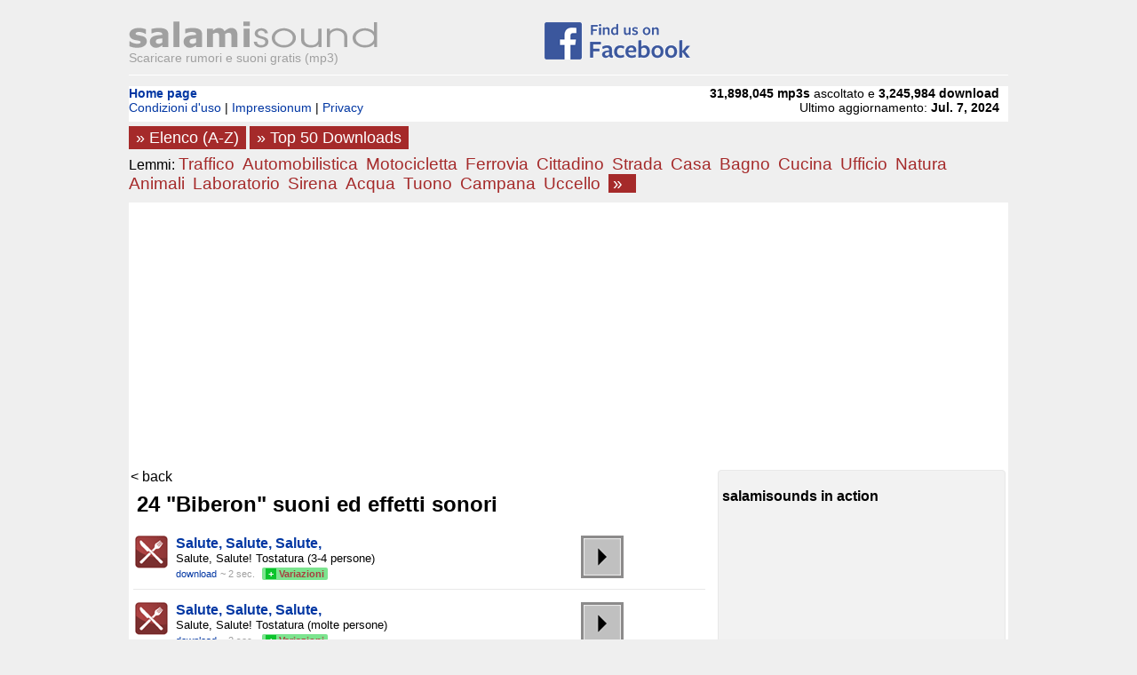

--- FILE ---
content_type: text/html; charset=utf-8
request_url: https://www.salamisound.com/it/biberon-sounds
body_size: 7651
content:
<html lang="it">

<head>
        			<script async src="https://pagead2.googlesyndication.com/pagead/js/adsbygoogle.js?client=ca-pub-4618212107191455" crossorigin="anonymous"></script>
			        <meta http-equiv="Content-Type" content="text/html; charset=utf-8">
        <meta name="language" content="it"> 
        <title>BIBERON suoni ed effetti sonori da scaricare - salamisound.com/it/</title>
        <meta name="description" content="BIBERON Rumori/SFX:  versare la birra, da una / goccia bottiglia di birra a / Bottiglia di birra (vuota) / la bottiglia di vino cade sul /    ....e molto altro ancora!">
        <META name="robots" content="index, follow">
        <script language="JavaScript" src="/GK6756BGKJGESR5439JGCD5JHBG44RZ"></script>
        <LINK Rel="stylesheet" TYPE="text/css" HREF="/sounds_responsive.css">
        <meta name="viewport" content="width=device-width, initial-scale=1.0"/>

        

</head>
<body bgcolor="#EFEFEF">



<div class="page_content"> <!-- DIV Content -->


                
        
        <div class="container_head">
        
                <div class="header_2_l">
                        <a href="/it/"><img src="/images/logo-salamisound_left.gif" border="0" width="284" height="37" alt="" title="Homepage Salamisound"></a>
                        <br>
                        <span class="logo_slogan">Scaricare rumori e suoni gratis (mp3)</span>
                </div>
                
                <div class="header_2_m">
                        <a href="https://www.facebook.com/salamisound" target="_blank" onclick="javascript:_paq.push(['trackEvent', 'fb_find', 'click', 'from header']);"><img src="/images/find_us_facebook.gif" width="164" height="42" border="0" style="margin-top:5px;"></a>
                </div>
                
                                
                <div class="clearer"></div>
            
            
        </div>
		
        
        
        <div class="container_1">
                                <div class="top_nav_1">
                        <b><a href="/it/">Home page</a></b><br><a href="/it/info1">Condizioni d'uso</a> | <a href="/it/info2">Impressionum</a> | <a href="/it/info3">Privacy</a></b>
                </div>
                
                <div class="top_nav_2">
                    <b>31,898,045</b> <b>mp3s</b>  ascoltato e  <b>3,245,984</b> <b>download</b><br>Ultimo aggiornamento: <b>Jul. 7, 2024</b>                 </div>
        
        </div>
        
        
        
        <div class="container_2">
                        
                        <div>
                                <a href="/it/sounds-index" style="padding:3px; background-color:#a52a2a; color:ffffff; font-size:1.1em;">&nbsp;&raquo; Elenco (A-Z)&nbsp;</a> 
                                <a href="/it/top-downloads" style="padding:3px; background-color:#a52a2a; color:ffffff; font-size:1.1em;">&nbsp;&raquo; Top 50 Downloads&nbsp;</a>
								
                        </div>
                        
                        <div class="container_2_inner" style="margin-top:6px;">
                                <span style="font-weight:normal; ">Lemmi:</span> 
                                <a href="/it/traffico-sounds"  style="padding-right:5px; color:#a52a2a; font-size:1.2em;">Traffico</a> 
                                <a href="/it/automobilistica-sounds"  style="padding-right:5px; color:#a52a2a; font-size:1.2em;">Automobilistica</a> 
                                <a href="/it/motocicletta-sounds"  style="padding-right:5px; color:#a52a2a; font-size:1.2em;">Motocicletta</a> 
                                <a href="/it/ferrovia-sounds"  style="padding-right:5px; color:#a52a2a; font-size:1.2em;">Ferrovia</a> 
                                <a href="/it/cittadino-sounds"  style="padding-right:5px; color:#a52a2a; font-size:1.2em;">Cittadino</a> 
                                <a href="/it/strada-sounds"  style="padding-right:5px; color:#a52a2a; font-size:1.2em;">Strada</a> 
                                <a href="/it/casa-sounds"  style="padding-right:5px; color:#a52a2a; font-size:1.2em;">Casa</a> 
                                <a href="/it/bagno-sounds"  style="padding-right:5px; color:#a52a2a; font-size:1.2em;">Bagno</a> 
                                <a href="/it/cucina-sounds"  style="padding-right:5px; color:#a52a2a; font-size:1.2em;">Cucina</a> 
                                <a href="/it/ufficio-sounds"  style="padding-right:5px; color:#a52a2a; font-size:1.2em;">Ufficio</a> 
                                <a href="/it/natura-sounds"  style="padding-right:5px; color:#a52a2a; font-size:1.2em;">Natura</a> 
                                <a href="/it/animali-sounds"  style="padding-right:5px; color:#a52a2a; font-size:1.2em;">Animali</a> 
                                <a href="/it/laboratorio-sounds"  style="padding-right:5px; color:#a52a2a; font-size:1.2em;">Laboratorio</a> 
                                <a href="/it/sirena-sounds"  style="padding-right:5px; color:#a52a2a; font-size:1.2em;">Sirena</a> 
                                <a href="/it/acqua-sounds"  style="padding-right:5px; color:#a52a2a; font-size:1.2em;">Acqua</a> 
                                <a href="/it/tuono-sounds"  style="padding-right:5px; color:#a52a2a; font-size:1.2em;">Tuono</a> 
                                <a href="/it/campana-sounds"  style="padding-right:5px; color:#a52a2a; font-size:1.2em;">Campana</a> 
                                <a href="/it/uccello-sounds"  style="padding-right:5px; color:#a52a2a; font-size:1.2em;">Uccello</a> 
                                <a href="/it/sounds-index" style="padding-right:5px; background-color:#a52a2a; color:ffffff; font-size:1.2em;"><nobr>&nbsp;&raquo; &nbsp;</nobr></a>
                        </div>
						
						
						
        </div>
        
        
                        <div class="ad_pos_2" style="">
                        
                                                                                
                                                
                </div>
                
        
        
                <div class="main_content">
                
                
                                                <div style="">
                                        <span id="back1" onclick="if (document.referrer.indexOf(window.location.host) !== -1) { history.go(-1); return false; } else { window.location.href = 'https://www.salamisound.com'; return false; }" style="font-size:1em; cursor: pointer;">&lt; back</span>
                                </div>
                                <p>
                                <div style="margin-top:-8px; font-size:1.5em; font-weight:bold;">
                                &nbsp;24 "Biberon" suoni ed effetti sonori                        </div>
                                 
                                
            
            
            
                <p>
                <div class="list_row_1"><div class="list_row_el1"><a href="/it/7040748-salute-salute-salute"><img src="/images/ico_list_kitchen.gif" width="37" heigth="37" title="Salute, Salute, Salute," border="0"></a></div><div class="list_row_el2"><b class="list_row_el2_title"><a href="/it/7040748-salute-salute-salute">Salute, Salute, Salute,</a></b><br><span class="list_row_el2_text"> Salute, Salute! Tostatura (3-4 persone)</span><br><a href="/it/7040748-salute-salute-salute" style="font-size:0.7em;">download</a> <span style="color:#a0a0a0;font-size:0.7em;">~ 2 sec.</span> <span class="list_row_el_subset_text"><nobr> &nbsp;<span class="sound_subset_label">&nbsp;<span class="sound_subset_label_sign">&nbsp;+&nbsp;</span> Variazioni&nbsp;</span></nobr></span></div><div class="list_row_el3" title=" giocare " id="42244488987136547878968146"><span id="div_42244488987136547878968146"><img src="/images/btn_play_responsive_48.gif" width="48" height="48" style="cursor: hand;cursor: pointer;" id="img_42244488987136547878968146-314254"></span></div><script type="text/javascript">
                                                
                                                document.getElementById('img_42244488987136547878968146-314254').onclick = function() {
                                                        _paq.push(['trackGoal', 1]);
                                                        var s = document.createElement('script');s.type = 'text/javascript';s.async = true;s.src = doIt_html5('stream_html5_play','42244488987136547878968146');var x = document.getElementsByTagName('script')[0];x.parentNode.insertBefore(s, x);document.getElementById('div_42244488987136547878968146').innerHTML = '<button id="btn_play_42244488987136547878968146" class="btn_play"></button><button id="btn_pause_42244488987136547878968146" class="btn_pause"></button>';}
                                                </script>
                                                </div><div style="clear:both;"></div><hr noshade="noshade" style="width:99%; border:solid #ffffff 1px; background-color:#e8e8e8; height:1px;"><div class="list_row_1"><div class="list_row_el1"><a href="/it/4925951-salute-salute-salute"><img src="/images/ico_list_kitchen.gif" width="37" heigth="37" title="Salute, Salute, Salute," border="0"></a></div><div class="list_row_el2"><b class="list_row_el2_title"><a href="/it/4925951-salute-salute-salute">Salute, Salute, Salute,</a></b><br><span class="list_row_el2_text"> Salute, Salute! Tostatura (molte persone)</span><br><a href="/it/4925951-salute-salute-salute" style="font-size:0.7em;">download</a> <span style="color:#a0a0a0;font-size:0.7em;">~ 2 sec.</span> <span class="list_row_el_subset_text"><nobr> &nbsp;<span class="sound_subset_label">&nbsp;<span class="sound_subset_label_sign">&nbsp;+&nbsp;</span> Variazioni&nbsp;</span></nobr></span></div><div class="list_row_el3" title=" giocare " id="29555706987136547878968146"><span id="div_29555706987136547878968146"><img src="/images/btn_play_responsive_48.gif" width="48" height="48" style="cursor: hand;cursor: pointer;" id="img_29555706987136547878968146-5459226"></span></div><script type="text/javascript">
                                                
                                                document.getElementById('img_29555706987136547878968146-5459226').onclick = function() {
                                                        _paq.push(['trackGoal', 1]);
                                                        var s = document.createElement('script');s.type = 'text/javascript';s.async = true;s.src = doIt_html5('stream_html5_play','29555706987136547878968146');var x = document.getElementsByTagName('script')[0];x.parentNode.insertBefore(s, x);document.getElementById('div_29555706987136547878968146').innerHTML = '<button id="btn_play_29555706987136547878968146" class="btn_play"></button><button id="btn_pause_29555706987136547878968146" class="btn_pause"></button>';}
                                                </script>
                                                </div><div style="clear:both;"></div><hr noshade="noshade" style="width:99%; border:solid #ffffff 1px; background-color:#e8e8e8; height:1px;"><div class="list_row_1"><div class="list_row_el1"><a href="/it/2991902-salute-salute-salute"><img src="/images/ico_list_kitchen.gif" width="37" heigth="37" title="Salute, Salute, Salute," border="0"></a></div><div class="list_row_el2"><b class="list_row_el2_title"><a href="/it/2991902-salute-salute-salute">Salute, Salute, Salute,</a></b><br><span class="list_row_el2_text"> Salute, Salute! Tostatura (2 persone) con</span><br><a href="/it/2991902-salute-salute-salute" style="font-size:0.7em;">download</a> <span style="color:#a0a0a0;font-size:0.7em;">~ 3 sec.</span></div><div class="list_row_el3" title=" giocare " id="17951412987136547878968146"><span id="div_17951412987136547878968146"><img src="/images/btn_play_responsive_48.gif" width="48" height="48" style="cursor: hand;cursor: pointer;" id="img_17951412987136547878968146-3727498"></span></div><script type="text/javascript">
                                                
                                                document.getElementById('img_17951412987136547878968146-3727498').onclick = function() {
                                                        _paq.push(['trackGoal', 1]);
                                                        var s = document.createElement('script');s.type = 'text/javascript';s.async = true;s.src = doIt_html5('stream_html5_play','17951412987136547878968146');var x = document.getElementsByTagName('script')[0];x.parentNode.insertBefore(s, x);document.getElementById('div_17951412987136547878968146').innerHTML = '<button id="btn_play_17951412987136547878968146" class="btn_play"></button><button id="btn_pause_17951412987136547878968146" class="btn_pause"></button>';}
                                                </script>
                                                </div><div style="clear:both;"></div><hr noshade="noshade" style="width:99%; border:solid #ffffff 1px; background-color:#e8e8e8; height:1px;"><div class="list_row_1"><div class="list_row_el1"><a href="/it/7280111-salute-salute-salute"><img src="/images/ico_list_kitchen.gif" width="37" heigth="37" title="Salute, Salute, Salute," border="0"></a></div><div class="list_row_el2"><b class="list_row_el2_title"><a href="/it/7280111-salute-salute-salute">Salute, Salute, Salute,</a></b><br><span class="list_row_el2_text"> Salute, Salute! Brindisi (2-3 persone) con</span><br><a href="/it/7280111-salute-salute-salute" style="font-size:0.7em;">download</a> <span style="color:#a0a0a0;font-size:0.7em;">~ 2 sec.</span> <span class="list_row_el_subset_text"><nobr> &nbsp;<span class="sound_subset_label">&nbsp;<span class="sound_subset_label_sign">&nbsp;+&nbsp;</span> Variazioni&nbsp;</span></nobr></span></div><div class="list_row_el3" title=" giocare " id="43680666987136547878968146"><span id="div_43680666987136547878968146"><img src="/images/btn_play_responsive_48.gif" width="48" height="48" style="cursor: hand;cursor: pointer;" id="img_43680666987136547878968146-2066510"></span></div><script type="text/javascript">
                                                
                                                document.getElementById('img_43680666987136547878968146-2066510').onclick = function() {
                                                        _paq.push(['trackGoal', 1]);
                                                        var s = document.createElement('script');s.type = 'text/javascript';s.async = true;s.src = doIt_html5('stream_html5_play','43680666987136547878968146');var x = document.getElementsByTagName('script')[0];x.parentNode.insertBefore(s, x);document.getElementById('div_43680666987136547878968146').innerHTML = '<button id="btn_play_43680666987136547878968146" class="btn_play"></button><button id="btn_pause_43680666987136547878968146" class="btn_pause"></button>';}
                                                </script>
                                                </div><div style="clear:both;"></div><hr noshade="noshade" style="width:99%; border:solid #ffffff 1px; background-color:#e8e8e8; height:1px;"><div class="list_row_1"><div class="list_row_el1"><a href="/it/1122627-salute-salute-salute"><img src="/images/ico_list_kitchen.gif" width="37" heigth="37" title="Salute, Salute, Salute," border="0"></a></div><div class="list_row_el2"><b class="list_row_el2_title"><a href="/it/1122627-salute-salute-salute">Salute, Salute, Salute,</a></b><br><span class="list_row_el2_text"> Salute, Salute! Tostatura (3-4 persone)</span><br><a href="/it/1122627-salute-salute-salute" style="font-size:0.7em;">download</a> <span style="color:#a0a0a0;font-size:0.7em;">~ 2 sec.</span></div><div class="list_row_el3" title=" giocare " id="6735762987136547878968146"><span id="div_6735762987136547878968146"><img src="/images/btn_play_responsive_48.gif" width="48" height="48" style="cursor: hand;cursor: pointer;" id="img_6735762987136547878968146-7453759"></span></div><script type="text/javascript">
                                                
                                                document.getElementById('img_6735762987136547878968146-7453759').onclick = function() {
                                                        _paq.push(['trackGoal', 1]);
                                                        var s = document.createElement('script');s.type = 'text/javascript';s.async = true;s.src = doIt_html5('stream_html5_play','6735762987136547878968146');var x = document.getElementsByTagName('script')[0];x.parentNode.insertBefore(s, x);document.getElementById('div_6735762987136547878968146').innerHTML = '<button id="btn_play_6735762987136547878968146" class="btn_play"></button><button id="btn_pause_6735762987136547878968146" class="btn_pause"></button>';}
                                                </script>
                                                </div><div style="clear:both;"></div><hr noshade="noshade" style="width:99%; border:solid #ffffff 1px; background-color:#e8e8e8; height:1px;"><div class="list_row_1"><div class="list_row_el1"><a href="/it/5635426-salute-salute-salute"><img src="/images/ico_list_kitchen.gif" width="37" heigth="37" title="Salute, Salute, Salute," border="0"></a></div><div class="list_row_el2"><b class="list_row_el2_title"><a href="/it/5635426-salute-salute-salute">Salute, Salute, Salute,</a></b><br><span class="list_row_el2_text"> Salute, Salute! Brindisi (3-4) persone)</span><br><a href="/it/5635426-salute-salute-salute" style="font-size:0.7em;">download</a> <span style="color:#a0a0a0;font-size:0.7em;">~ 3 sec.</span> <span class="list_row_el_subset_text"><nobr> &nbsp;<span class="sound_subset_label">&nbsp;<span class="sound_subset_label_sign">&nbsp;+&nbsp;</span> Variazioni&nbsp;</span></nobr></span></div><div class="list_row_el3" title=" giocare " id="33812556987136547878968146"><span id="div_33812556987136547878968146"><img src="/images/btn_play_responsive_48.gif" width="48" height="48" style="cursor: hand;cursor: pointer;" id="img_33812556987136547878968146-9055395"></span></div><script type="text/javascript">
                                                
                                                document.getElementById('img_33812556987136547878968146-9055395').onclick = function() {
                                                        _paq.push(['trackGoal', 1]);
                                                        var s = document.createElement('script');s.type = 'text/javascript';s.async = true;s.src = doIt_html5('stream_html5_play','33812556987136547878968146');var x = document.getElementsByTagName('script')[0];x.parentNode.insertBefore(s, x);document.getElementById('div_33812556987136547878968146').innerHTML = '<button id="btn_play_33812556987136547878968146" class="btn_play"></button><button id="btn_pause_33812556987136547878968146" class="btn_pause"></button>';}
                                                </script>
                                                </div><div style="clear:both;"></div><hr noshade="noshade" style="width:99%; border:solid #ffffff 1px; background-color:#e8e8e8; height:1px;"><div class="list_row_1"><div class="list_row_el1"><a href="/it/5891371-salute-salute-salute"><img src="/images/ico_list_kitchen.gif" width="37" heigth="37" title="Salute, Salute, Salute," border="0"></a></div><div class="list_row_el2"><b class="list_row_el2_title"><a href="/it/5891371-salute-salute-salute">Salute, Salute, Salute,</a></b><br><span class="list_row_el2_text"> Salute, Salute! Un brindisi (3-4 persone)</span><br><a href="/it/5891371-salute-salute-salute" style="font-size:0.7em;">download</a> <span style="color:#a0a0a0;font-size:0.7em;">~ 5 sec.</span> <span class="list_row_el_subset_text"><nobr> &nbsp;<span class="sound_subset_label">&nbsp;<span class="sound_subset_label_sign">&nbsp;+&nbsp;</span> Variazioni&nbsp;</span></nobr></span></div><div class="list_row_el3" title=" giocare " id="35348226987136547878968146"><span id="div_35348226987136547878968146"><img src="/images/btn_play_responsive_48.gif" width="48" height="48" style="cursor: hand;cursor: pointer;" id="img_35348226987136547878968146-8662557"></span></div><script type="text/javascript">
                                                
                                                document.getElementById('img_35348226987136547878968146-8662557').onclick = function() {
                                                        _paq.push(['trackGoal', 1]);
                                                        var s = document.createElement('script');s.type = 'text/javascript';s.async = true;s.src = doIt_html5('stream_html5_play','35348226987136547878968146');var x = document.getElementsByTagName('script')[0];x.parentNode.insertBefore(s, x);document.getElementById('div_35348226987136547878968146').innerHTML = '<button id="btn_play_35348226987136547878968146" class="btn_play"></button><button id="btn_pause_35348226987136547878968146" class="btn_pause"></button>';}
                                                </script>
                                                </div><div style="clear:both;"></div><hr noshade="noshade" style="width:99%; border:solid #ffffff 1px; background-color:#e8e8e8; height:1px;"><div class="list_row_1"><div class="list_row_el1"><a href="/it/7240532-salute-salute-salute"><img src="/images/ico_list_kitchen.gif" width="37" heigth="37" title="Salute, Salute, Salute," border="0"></a></div><div class="list_row_el2"><b class="list_row_el2_title"><a href="/it/7240532-salute-salute-salute">Salute, Salute, Salute,</a></b><br><span class="list_row_el2_text"> Salute, Salute! Un brindisi (2-3 persone)</span><br><a href="/it/7240532-salute-salute-salute" style="font-size:0.7em;">download</a> <span style="color:#a0a0a0;font-size:0.7em;">~ 5 sec.</span> <span class="list_row_el_subset_text"><nobr> &nbsp;<span class="sound_subset_label">&nbsp;<span class="sound_subset_label_sign">&nbsp;+&nbsp;</span> Variazioni&nbsp;</span></nobr></span></div><div class="list_row_el3" title=" giocare " id="43443192987136547878968146"><span id="div_43443192987136547878968146"><img src="/images/btn_play_responsive_48.gif" width="48" height="48" style="cursor: hand;cursor: pointer;" id="img_43443192987136547878968146-5962951"></span></div><script type="text/javascript">
                                                
                                                document.getElementById('img_43443192987136547878968146-5962951').onclick = function() {
                                                        _paq.push(['trackGoal', 1]);
                                                        var s = document.createElement('script');s.type = 'text/javascript';s.async = true;s.src = doIt_html5('stream_html5_play','43443192987136547878968146');var x = document.getElementsByTagName('script')[0];x.parentNode.insertBefore(s, x);document.getElementById('div_43443192987136547878968146').innerHTML = '<button id="btn_play_43443192987136547878968146" class="btn_play"></button><button id="btn_pause_43443192987136547878968146" class="btn_pause"></button>';}
                                                </script>
                                                </div><div style="clear:both;"></div><hr noshade="noshade" style="width:99%; border:solid #ffffff 1px; background-color:#e8e8e8; height:1px;"><div class="list_row_1"><div class="list_row_el1"><a href="/it/7419804-salute-salute-salute"><img src="/images/ico_list_kitchen.gif" width="37" heigth="37" title="Salute, Salute, Salute," border="0"></a></div><div class="list_row_el2"><b class="list_row_el2_title"><a href="/it/7419804-salute-salute-salute">Salute, Salute, Salute,</a></b><br><span class="list_row_el2_text"> Salute, Salute! Tostatura (2-3 persone)</span><br><a href="/it/7419804-salute-salute-salute" style="font-size:0.7em;">download</a> <span style="color:#a0a0a0;font-size:0.7em;">~ 2 sec.</span> <span class="list_row_el_subset_text"><nobr> &nbsp;<span class="sound_subset_label">&nbsp;<span class="sound_subset_label_sign">&nbsp;+&nbsp;</span> Variazioni&nbsp;</span></nobr></span></div><div class="list_row_el3" title=" giocare " id="44518824987136547878968146"><span id="div_44518824987136547878968146"><img src="/images/btn_play_responsive_48.gif" width="48" height="48" style="cursor: hand;cursor: pointer;" id="img_44518824987136547878968146-628904"></span></div><script type="text/javascript">
                                                
                                                document.getElementById('img_44518824987136547878968146-628904').onclick = function() {
                                                        _paq.push(['trackGoal', 1]);
                                                        var s = document.createElement('script');s.type = 'text/javascript';s.async = true;s.src = doIt_html5('stream_html5_play','44518824987136547878968146');var x = document.getElementsByTagName('script')[0];x.parentNode.insertBefore(s, x);document.getElementById('div_44518824987136547878968146').innerHTML = '<button id="btn_play_44518824987136547878968146" class="btn_play"></button><button id="btn_pause_44518824987136547878968146" class="btn_pause"></button>';}
                                                </script>
                                                </div><div style="clear:both;"></div><hr noshade="noshade" style="width:99%; border:solid #ffffff 1px; background-color:#e8e8e8; height:1px;"><div class="list_row_1"><div class="list_row_el1"><a href="/it/5489076-rotture-di-vetro-rottura-di"><img src="/images/ico_list_none.gif" width="37" heigth="37" title="Rotture di vetro, rottura di" border="0"></a></div><div class="list_row_el2"><b class="list_row_el2_title"><a href="/it/5489076-rotture-di-vetro-rottura-di">Rotture di vetro, rottura di</a></b><br><span class="list_row_el2_text"> bottiglie di vetro, rottura di vetri o</span><br><a href="/it/5489076-rotture-di-vetro-rottura-di" style="font-size:0.7em;">download</a> <span style="color:#a0a0a0;font-size:0.7em;">~ 1 sec.</span> <span class="list_row_el_top100_text"><nobr>&nbsp;Top Download&nbsp;</nobr></span></div><div class="list_row_el3" title=" giocare " id="32934456987136547878968146"><span id="div_32934456987136547878968146"><img src="/images/btn_play_responsive_48.gif" width="48" height="48" style="cursor: hand;cursor: pointer;" id="img_32934456987136547878968146-8325409"></span></div><script type="text/javascript">
                                                
                                                document.getElementById('img_32934456987136547878968146-8325409').onclick = function() {
                                                        _paq.push(['trackGoal', 1]);
                                                        var s = document.createElement('script');s.type = 'text/javascript';s.async = true;s.src = doIt_html5('stream_html5_play','32934456987136547878968146');var x = document.getElementsByTagName('script')[0];x.parentNode.insertBefore(s, x);document.getElementById('div_32934456987136547878968146').innerHTML = '<button id="btn_play_32934456987136547878968146" class="btn_play"></button><button id="btn_pause_32934456987136547878968146" class="btn_pause"></button>';}
                                                </script>
                                                </div><div style="clear:both;"></div><hr noshade="noshade" style="width:99%; border:solid #ffffff 1px; background-color:#e8e8e8; height:1px;"><p><div class="page_navi">Pages: <b>1</b>&nbsp;<a href="biberon-sounds-2" title="Page 2">2</a> <a href="biberon-sounds-3" title="Page 3">3</a>  <a href="biberon-sounds-2" title="next page" style="background:#00A61E; color:#f2f2f2; padding:2px; font-size:1.1em; border-radius: 2px; ">&nbsp;next &gt;&nbsp;</a> <a href="biberon-sounds-3" title="last page">&gt;&gt;|</a>&nbsp;</div><div class="page_navi_short"> <a href="biberon-sounds-2" title="next page" style="background:#00A61E; color:#f2f2f2; padding:2px; font-size:1.1em; border-radius: 2px; ">&nbsp;next &gt;&nbsp;</a> </div><p>&nbsp;<p><div class="content_header">Ulteriori suggerimenti sull'argomento "Biberon":</div><br><div style="font-size:1em;">&raquo;<a href="/it/cucina-sounds" class="tag_el" style="color:#a52a2a; font-size:1.2em;">Cucina</a> &raquo;<a href="/it/birra-sounds" class="tag_el" style="color:#a52a2a; font-size:1.2em;">Birra</a> &raquo;<a href="/it/bevanda-sounds" class="tag_el" style="color:#a52a2a; font-size:1.2em;">Bevanda</a> &raquo;<a href="/it/muffa-sounds" class="tag_el" style="color:#a52a2a; font-size:1.2em;">Muffa</a> &raquo;<a href="/it/bicchiere-sounds" class="tag_el" style="color:#a52a2a; font-size:1.2em;">Bicchiere</a> &raquo;<a href="/it/biberon-sounds" class="tag_el" style="color:#a52a2a; font-size:1.2em;">Biberon</a> &raquo;<a href="/it/gastronomia-sounds" class="tag_el" style="color:#a52a2a; font-size:1.2em;">Gastronomia</a> &raquo;<a href="/it/birreria-sounds" class="tag_el" style="color:#a52a2a; font-size:1.2em;">Birreria</a> &raquo;<a href="/it/vitivinicolo-sounds" class="tag_el" style="color:#a52a2a; font-size:1.2em;">Vitivinicolo</a> &raquo;<a href="/it/parte-sounds" class="tag_el" style="color:#a52a2a; font-size:1.2em;">Parte</a> &raquo;<a href="/it/schiantarsi-sounds" class="tag_el" style="color:#a52a2a; font-size:1.2em;">Schiantarsi</a> &raquo;<a href="/it/colpire-qcn./qcs.-sounds" class="tag_el" style="color:#a52a2a; font-size:1.2em;">Colpire Qcn./qcs.</a> &raquo;<a href="/it/capodanno-sounds" class="tag_el" style="color:#a52a2a; font-size:1.2em;">Capodanno</a> &raquo;<a href="/it/compleanno-sounds" class="tag_el" style="color:#a52a2a; font-size:1.2em;">Compleanno</a> &raquo;<a href="/it/interruzione-sounds" class="tag_el" style="color:#a52a2a; font-size:1.2em;">Interruzione</a> &raquo;<a href="/it/getto-sounds" class="tag_el" style="color:#a52a2a; font-size:1.2em;">Getto</a> &raquo;<a href="/it/scheggia-sounds" class="tag_el" style="color:#a52a2a; font-size:1.2em;">Scheggia</a> <nobr>&raquo; <b><a href="/it/sounds-index" style="padding-right:5px; background-color:#a52a2a; color:ffffff;">&nbsp;Elenco (A-Z)&nbsp;</a></b></nobr> </div><p>&nbsp;<p><div class="content_header">Rumori casuali:</div><p><div class="list_row_1"><div class="list_row_el1"><a href="/it/4442103-sfx-powerup-6-giochi"><img src="/images/ico_list_none.gif" width="37" heigth="37" title="sfx: PowerUp #6, giochi," border="0"></a></div><div class="list_row_el2"><b class="list_row_el2_title"><a href="/it/4442103-sfx-powerup-6-giochi">sfx: PowerUp #6, giochi,</a></b><br><span class="list_row_el2_text"> giochi, giochi per computer, suono per</span><br><a href="/it/4442103-sfx-powerup-6-giochi" style="font-size:0.7em;">download</a> <span style="color:#a0a0a0;font-size:0.7em;">~ 1 sec.</span></div><div class="list_row_el3" title=" giocare " id="26652618987136547878968146"><span id="div_26652618987136547878968146"><img src="/images/btn_play_responsive_48.gif" width="48" height="48" style="cursor: hand;cursor: pointer;" id="img_26652618987136547878968146-18302"></span></div><script type="text/javascript">
                                                
                                                document.getElementById('img_26652618987136547878968146-18302').onclick = function() {
                                                        _paq.push(['trackGoal', 1]);
                                                        var s = document.createElement('script');s.type = 'text/javascript';s.async = true;s.src = doIt_html5('stream_html5_play','26652618987136547878968146');var x = document.getElementsByTagName('script')[0];x.parentNode.insertBefore(s, x);document.getElementById('div_26652618987136547878968146').innerHTML = '<button id="btn_play_26652618987136547878968146" class="btn_play"></button><button id="btn_pause_26652618987136547878968146" class="btn_pause"></button>';}
                                                </script>
                                                </div><div style="clear:both;"></div><hr noshade="noshade" style="width:99%; border:solid #ffffff 1px; background-color:#e8e8e8; height:1px;"><div style="clear:both;"></div><p><div class="list_row_1"><div class="list_row_el1"><a href="/it/4691898-e-facile-uscita-dell-aria"><img src="/images/ico_list_none.gif" width="37" heigth="37" title="e facile uscita dell'aria" border="0"></a></div><div class="list_row_el2"><b class="list_row_el2_title"><a href="/it/4691898-e-facile-uscita-dell-aria">e facile uscita dell'aria</a></b><br><span class="list_row_el2_text">dell'aria</span><br><a href="/it/4691898-e-facile-uscita-dell-aria" style="font-size:0.7em;">download</a> <span style="color:#a0a0a0;font-size:0.7em;">~ 1 sec.</span></div><div class="list_row_el3" title=" giocare " id="28151388987136547878968146"><span id="div_28151388987136547878968146"><img src="/images/btn_play_responsive_48.gif" width="48" height="48" style="cursor: hand;cursor: pointer;" id="img_28151388987136547878968146-537514"></span></div><script type="text/javascript">
                                                
                                                document.getElementById('img_28151388987136547878968146-537514').onclick = function() {
                                                        _paq.push(['trackGoal', 1]);
                                                        var s = document.createElement('script');s.type = 'text/javascript';s.async = true;s.src = doIt_html5('stream_html5_play','28151388987136547878968146');var x = document.getElementsByTagName('script')[0];x.parentNode.insertBefore(s, x);document.getElementById('div_28151388987136547878968146').innerHTML = '<button id="btn_play_28151388987136547878968146" class="btn_play"></button><button id="btn_pause_28151388987136547878968146" class="btn_pause"></button>';}
                                                </script>
                                                </div><div style="clear:both;"></div><hr noshade="noshade" style="width:99%; border:solid #ffffff 1px; background-color:#e8e8e8; height:1px;"><div style="clear:both;"></div><p><div class="list_row_1"><div class="list_row_el1"><a href="/it/5444482-la-chiusura-twist-off-cade-a"><img src="/images/ico_list_none.gif" width="37" heigth="37" title="La chiusura Twist-Off cade a" border="0"></a></div><div class="list_row_el2"><b class="list_row_el2_title"><a href="/it/5444482-la-chiusura-twist-off-cade-a">La chiusura Twist-Off cade a</a></b><br><span class="list_row_el2_text">terra, leggero rumore, estremità lunga</span><br><a href="/it/5444482-la-chiusura-twist-off-cade-a" style="font-size:0.7em;">download</a> <span style="color:#a0a0a0;font-size:0.7em;">~ 1 sec.</span> <span class="list_row_el_subset_text"><nobr> &nbsp;<span class="sound_subset_label">&nbsp;<span class="sound_subset_label_sign">&nbsp;+&nbsp;</span> Variazioni&nbsp;</span></nobr></span></div><div class="list_row_el3" title=" giocare " id="32666892987136547878968146"><span id="div_32666892987136547878968146"><img src="/images/btn_play_responsive_48.gif" width="48" height="48" style="cursor: hand;cursor: pointer;" id="img_32666892987136547878968146-8705492"></span></div><script type="text/javascript">
                                                
                                                document.getElementById('img_32666892987136547878968146-8705492').onclick = function() {
                                                        _paq.push(['trackGoal', 1]);
                                                        var s = document.createElement('script');s.type = 'text/javascript';s.async = true;s.src = doIt_html5('stream_html5_play','32666892987136547878968146');var x = document.getElementsByTagName('script')[0];x.parentNode.insertBefore(s, x);document.getElementById('div_32666892987136547878968146').innerHTML = '<button id="btn_play_32666892987136547878968146" class="btn_play"></button><button id="btn_pause_32666892987136547878968146" class="btn_pause"></button>';}
                                                </script>
                                                </div><div style="clear:both;"></div><hr noshade="noshade" style="width:99%; border:solid #ffffff 1px; background-color:#e8e8e8; height:1px;"><div style="clear:both;"></div><p><div class="list_row_1"><div class="list_row_el1"><a href="/it/7409355-fumetto-boing"><img src="/images/ico_list_none.gif" width="37" heigth="37" title="Fumetto: boing" border="0"></a></div><div class="list_row_el2"><b class="list_row_el2_title"><a href="/it/7409355-fumetto-boing">Fumetto: boing</a></b><br><span class="list_row_el2_text">boing</span><br><a href="/it/7409355-fumetto-boing" style="font-size:0.7em;">download</a> <span style="color:#a0a0a0;font-size:0.7em;">~ 1 sec.</span> <span class="list_row_el_subset_text"><nobr> &nbsp;<span class="sound_subset_label">&nbsp;<span class="sound_subset_label_sign">&nbsp;+&nbsp;</span> Variazioni&nbsp;</span></nobr></span></div><div class="list_row_el3" title=" giocare " id="44456130987136547878968146"><span id="div_44456130987136547878968146"><img src="/images/btn_play_responsive_48.gif" width="48" height="48" style="cursor: hand;cursor: pointer;" id="img_44456130987136547878968146-9646461"></span></div><script type="text/javascript">
                                                
                                                document.getElementById('img_44456130987136547878968146-9646461').onclick = function() {
                                                        _paq.push(['trackGoal', 1]);
                                                        var s = document.createElement('script');s.type = 'text/javascript';s.async = true;s.src = doIt_html5('stream_html5_play','44456130987136547878968146');var x = document.getElementsByTagName('script')[0];x.parentNode.insertBefore(s, x);document.getElementById('div_44456130987136547878968146').innerHTML = '<button id="btn_play_44456130987136547878968146" class="btn_play"></button><button id="btn_pause_44456130987136547878968146" class="btn_pause"></button>';}
                                                </script>
                                                </div><div style="clear:both;"></div><hr noshade="noshade" style="width:99%; border:solid #ffffff 1px; background-color:#e8e8e8; height:1px;"><div style="clear:both;"></div><p><div class="list_row_1"><div class="list_row_el1"><a href="/it/1020013-scala-dall-alto-verso-il"><img src="/images/ico_list_none.gif" width="37" heigth="37" title="scala dall'alto verso il" border="0"></a></div><div class="list_row_el2"><b class="list_row_el2_title"><a href="/it/1020013-scala-dall-alto-verso-il">scala dall'alto verso il</a></b><br><span class="list_row_el2_text"> basso, scala in legno 4 piani con ogni</span><br><a href="/it/1020013-scala-dall-alto-verso-il" style="font-size:0.7em;">download</a> <span style="color:#a0a0a0;font-size:0.7em;">~ 57 sec.</span></div><div class="list_row_el3" title=" giocare " id="6120078987136547878968146"><span id="div_6120078987136547878968146"><img src="/images/btn_play_responsive_48.gif" width="48" height="48" style="cursor: hand;cursor: pointer;" id="img_6120078987136547878968146-1696976"></span></div><script type="text/javascript">
                                                
                                                document.getElementById('img_6120078987136547878968146-1696976').onclick = function() {
                                                        _paq.push(['trackGoal', 1]);
                                                        var s = document.createElement('script');s.type = 'text/javascript';s.async = true;s.src = doIt_html5('stream_html5_play','6120078987136547878968146');var x = document.getElementsByTagName('script')[0];x.parentNode.insertBefore(s, x);document.getElementById('div_6120078987136547878968146').innerHTML = '<button id="btn_play_6120078987136547878968146" class="btn_play"></button><button id="btn_pause_6120078987136547878968146" class="btn_pause"></button>';}
                                                </script>
                                                </div><div style="clear:both;"></div><hr noshade="noshade" style="width:99%; border:solid #ffffff 1px; background-color:#e8e8e8; height:1px;"><div style="clear:both;"></div>            
                                
                
                
                                
                                
                                
        </div>
                
        
        
                
        <div class="main_content_right">
                
                <div class="right_video_global">
				
				<font size="2"></font><p>                        
                                salamisounds in action<p><iframe width="300" height="230" src="//www.youtube.com/embed/9sVk2cUyigU?rel=0" frameborder="0" allowfullscreen></iframe><p>                        
                
                                                        <p><div class="ad_pos_5" style="width:300px; ">
                                
                                                                                
                                                                                        
                                                                                
                                
                                </div>
                                
                                                
                        
                            <p>mp3 rumori e suoni                            <p><div class="right_text_1">
                                <span style="font-size:0.8em;">per il download e l'uso gratuito (privato). Tutti i file mp3 in qualità stereo a 128 kbps e 44 KHz. Per le vostre presentazioni di foto, presentazioni in powerpoint, come suonerie, per i vostri video, audiolibri autoprodotti, podcast o semplicemente come divertenti effetti sonori per il vostro lettore MP3, PC, laptop, telefono cellulare e PDA/tablet.                                 </span>
                                <br><br>
                                <span style="color:#000000;">Uso dei suoni:</span>
                                <br>
                                <span style="font-size:0.8em;">
                                Per uso privato / personale / personale / artistico / educativo è consentito copiare ed elaborare i file mp3.                                 </span>
                                
                                <br><br>
                                <span style="color:#000000;">Si prega di leggere le </span> <a href="/it/info1">condizioni d'uso</a>
                                
                                
                                <div class="right_text_warn_1">
                                    <span class="right_text_warn_2">
                                        <img src="/images/ico_achtung.gif">
                                    </span>
                                    
                                    <span class="right_text_warn_3">
                                                                            </span>
                                </div>
                                

                            </div>
                </div>    
                <p><div class="right_ext_links_2"><div class="content_header" style="font-size:14px;">Recentemente ascoltato i file audio:</div><div class="list_row_1_mini"><span class="list_row_el2_mini"><b><a href="/it/3039124-pioggia-con-tuono-rombo" style="color:#343434; font-size:12px;">Pioggia con tuono, rombo</a></b><br><div style="font-weight:normal; font-size:12px;">
                                         <span style="color:#a0a0a0;">~ 26 sec.</span>
                                         </div></span><span class="list_row_el3" title=" giocare " id="18234744987136547878968146"><span id="div_18234744987136547878968146"><img src="/images/btn_play_responsive_48.gif" width="48" height="48" style="cursor: hand;cursor: pointer;" id="img_18234744987136547878968146-918634"></span></span>
                                                <script type="text/javascript">
                                                
                                                document.getElementById('img_18234744987136547878968146-918634').onclick = function() {
                                                        _paq.push(['trackGoal', 1]);
                                                        var s = document.createElement('script');s.type = 'text/javascript';
                                                        s.async = true;
                                                        s.src = doIt_html5('stream_html5_play','18234744987136547878968146');
                                                        var x = document.getElementsByTagName('script')[0];
                                                        x.parentNode.insertBefore(s, x);
                                                        document.getElementById('div_18234744987136547878968146').innerHTML = '<button id="btn_play_18234744987136547878968146" class="btn_play"></button><button id="btn_pause_18234744987136547878968146" class="btn_pause"></button>';
                                                        }
                                                </script>
                                                </div><div class="list_row_1_mini"><span class="list_row_el2_mini"><b><a href="/it/3650480-temporale-estiva-lontana-ca" style="color:#343434; font-size:12px;">Temporale estiva lontana,</a></b><br><div style="font-weight:normal; font-size:12px;">
                                         <span style="color:#a0a0a0;">~ 92 sec.</span>
                                         </div></span><span class="list_row_el3" title=" giocare " id="21902880987136547878968146"><span id="div_21902880987136547878968146"><img src="/images/btn_play_responsive_48.gif" width="48" height="48" style="cursor: hand;cursor: pointer;" id="img_21902880987136547878968146-7528470"></span></span>
                                                <script type="text/javascript">
                                                
                                                document.getElementById('img_21902880987136547878968146-7528470').onclick = function() {
                                                        _paq.push(['trackGoal', 1]);
                                                        var s = document.createElement('script');s.type = 'text/javascript';
                                                        s.async = true;
                                                        s.src = doIt_html5('stream_html5_play','21902880987136547878968146');
                                                        var x = document.getElementsByTagName('script')[0];
                                                        x.parentNode.insertBefore(s, x);
                                                        document.getElementById('div_21902880987136547878968146').innerHTML = '<button id="btn_play_21902880987136547878968146" class="btn_play"></button><button id="btn_pause_21902880987136547878968146" class="btn_pause"></button>';
                                                        }
                                                </script>
                                                </div><div class="list_row_1_mini"><span class="list_row_el2_mini"><b><a href="/it/7378371-temporali-della-foresta" style="color:#343434; font-size:12px;">Temporali della foresta</a></b><br><div style="font-weight:normal; font-size:12px;">
                                         <span style="color:#a0a0a0;">~ 27 sec.</span>
                                         </div></span><span class="list_row_el3" title=" giocare " id="44270226987136547878968146"><span id="div_44270226987136547878968146"><img src="/images/btn_play_responsive_48.gif" width="48" height="48" style="cursor: hand;cursor: pointer;" id="img_44270226987136547878968146-3231251"></span></span>
                                                <script type="text/javascript">
                                                
                                                document.getElementById('img_44270226987136547878968146-3231251').onclick = function() {
                                                        _paq.push(['trackGoal', 1]);
                                                        var s = document.createElement('script');s.type = 'text/javascript';
                                                        s.async = true;
                                                        s.src = doIt_html5('stream_html5_play','44270226987136547878968146');
                                                        var x = document.getElementsByTagName('script')[0];
                                                        x.parentNode.insertBefore(s, x);
                                                        document.getElementById('div_44270226987136547878968146').innerHTML = '<button id="btn_play_44270226987136547878968146" class="btn_play"></button><button id="btn_pause_44270226987136547878968146" class="btn_pause"></button>';
                                                        }
                                                </script>
                                                </div><div class="list_row_1_mini"><span class="list_row_el2_mini"><b><a href="/it/5033096-primo-fulmine-tuono-prima-di" style="color:#343434; font-size:12px;">Primo fulmine, tuono prima</a></b><br><div style="font-weight:normal; font-size:12px;">
                                         <span style="color:#a0a0a0;">~ 5 sec.</span>
                                         </div></span><span class="list_row_el3" title=" giocare " id="30198576987136547878968146"><span id="div_30198576987136547878968146"><img src="/images/btn_play_responsive_48.gif" width="48" height="48" style="cursor: hand;cursor: pointer;" id="img_30198576987136547878968146-3372943"></span></span>
                                                <script type="text/javascript">
                                                
                                                document.getElementById('img_30198576987136547878968146-3372943').onclick = function() {
                                                        _paq.push(['trackGoal', 1]);
                                                        var s = document.createElement('script');s.type = 'text/javascript';
                                                        s.async = true;
                                                        s.src = doIt_html5('stream_html5_play','30198576987136547878968146');
                                                        var x = document.getElementsByTagName('script')[0];
                                                        x.parentNode.insertBefore(s, x);
                                                        document.getElementById('div_30198576987136547878968146').innerHTML = '<button id="btn_play_30198576987136547878968146" class="btn_play"></button><button id="btn_pause_30198576987136547878968146" class="btn_pause"></button>';
                                                        }
                                                </script>
                                                </div><div class="list_row_1_mini"><span class="list_row_el2_mini"><b><a href="/it/8992747-tuono-violento-registrato" style="color:#343434; font-size:12px;">tuono violento, registrato</a></b><br><div style="font-weight:normal; font-size:12px;">
                                         <span style="color:#a0a0a0;">~ 5 sec.</span>
                                         </div></span><span class="list_row_el3" title=" giocare " id="53956482987136547878968146"><span id="div_53956482987136547878968146"><img src="/images/btn_play_responsive_48.gif" width="48" height="48" style="cursor: hand;cursor: pointer;" id="img_53956482987136547878968146-9212893"></span></span>
                                                <script type="text/javascript">
                                                
                                                document.getElementById('img_53956482987136547878968146-9212893').onclick = function() {
                                                        _paq.push(['trackGoal', 1]);
                                                        var s = document.createElement('script');s.type = 'text/javascript';
                                                        s.async = true;
                                                        s.src = doIt_html5('stream_html5_play','53956482987136547878968146');
                                                        var x = document.getElementsByTagName('script')[0];
                                                        x.parentNode.insertBefore(s, x);
                                                        document.getElementById('div_53956482987136547878968146').innerHTML = '<button id="btn_play_53956482987136547878968146" class="btn_play"></button><button id="btn_pause_53956482987136547878968146" class="btn_pause"></button>';
                                                        }
                                                </script>
                                                </div></div><p><div class="right_ext_links_2"><div class="content_header" style="font-size:14px;">Scaricato di recente:</div><div class="list_row_1_mini"><span class="list_row_el2_mini"><b><a href="/it/4132074-mettere-in-moto-harley" style="color:#343434; font-size:12px;">Mettere in moto Harley</a></b><br><div style="font-weight:normal; font-size:12px;">
                                         <span style="color:#a0a0a0;">~ 20 sec.</span>
                                         </div></span><span class="list_row_el3" title=" giocare " id="24792444987136547878968146"><span id="div_24792444987136547878968146"><img src="/images/btn_play_responsive_48.gif" width="48" height="48" style="cursor: hand;cursor: pointer;" id="img_24792444987136547878968146-3037193"></span></span>
                                                <script type="text/javascript">
                                                
                                                document.getElementById('img_24792444987136547878968146-3037193').onclick = function() {
                                                        _paq.push(['trackGoal', 1]);
                                                        var s = document.createElement('script');s.type = 'text/javascript';
                                                        s.async = true;
                                                        s.src = doIt_html5('stream_html5_play','24792444987136547878968146');
                                                        var x = document.getElementsByTagName('script')[0];
                                                        x.parentNode.insertBefore(s, x);
                                                        document.getElementById('div_24792444987136547878968146').innerHTML = '<button id="btn_play_24792444987136547878968146" class="btn_play"></button><button id="btn_pause_24792444987136547878968146" class="btn_pause"></button>';
                                                        }
                                                </script>
                                                </div><div class="list_row_1_mini"><span class="list_row_el2_mini"><b><a href="/it/7701838-ducati-streetfighter-s-start" style="color:#343434; font-size:12px;">Ducati Streetfighter S</a></b><br><div style="font-weight:normal; font-size:12px;">
                                         <span style="color:#a0a0a0;">~ 21 sec.</span>
                                         </div></span><span class="list_row_el3" title=" giocare " id="46211028987136547878968146"><span id="div_46211028987136547878968146"><img src="/images/btn_play_responsive_48.gif" width="48" height="48" style="cursor: hand;cursor: pointer;" id="img_46211028987136547878968146-446986"></span></span>
                                                <script type="text/javascript">
                                                
                                                document.getElementById('img_46211028987136547878968146-446986').onclick = function() {
                                                        _paq.push(['trackGoal', 1]);
                                                        var s = document.createElement('script');s.type = 'text/javascript';
                                                        s.async = true;
                                                        s.src = doIt_html5('stream_html5_play','46211028987136547878968146');
                                                        var x = document.getElementsByTagName('script')[0];
                                                        x.parentNode.insertBefore(s, x);
                                                        document.getElementById('div_46211028987136547878968146').innerHTML = '<button id="btn_play_46211028987136547878968146" class="btn_play"></button><button id="btn_pause_46211028987136547878968146" class="btn_pause"></button>';
                                                        }
                                                </script>
                                                </div><div class="list_row_1_mini"><span class="list_row_el2_mini"><b><a href="/it/7788559-electra-glide-idling-di" style="color:#343434; font-size:12px;">Electra Glide Idling, di</a></b><br><div style="font-weight:normal; font-size:12px;">
                                         <span style="color:#a0a0a0;">~ 18 sec.</span>
                                         </div></span><span class="list_row_el3" title=" giocare " id="46731354987136547878968146"><span id="div_46731354987136547878968146"><img src="/images/btn_play_responsive_48.gif" width="48" height="48" style="cursor: hand;cursor: pointer;" id="img_46731354987136547878968146-6153675"></span></span>
                                                <script type="text/javascript">
                                                
                                                document.getElementById('img_46731354987136547878968146-6153675').onclick = function() {
                                                        _paq.push(['trackGoal', 1]);
                                                        var s = document.createElement('script');s.type = 'text/javascript';
                                                        s.async = true;
                                                        s.src = doIt_html5('stream_html5_play','46731354987136547878968146');
                                                        var x = document.getElementsByTagName('script')[0];
                                                        x.parentNode.insertBefore(s, x);
                                                        document.getElementById('div_46731354987136547878968146').innerHTML = '<button id="btn_play_46731354987136547878968146" class="btn_play"></button><button id="btn_pause_46731354987136547878968146" class="btn_pause"></button>';
                                                        }
                                                </script>
                                                </div><div class="list_row_1_mini"><span class="list_row_el2_mini"><b><a href="/it/4362909-harley-davidson-che-gioca-con" style="color:#343434; font-size:12px;">Harley Davidson che gioca</a></b><br><div style="font-weight:normal; font-size:12px;">
                                         <span style="color:#a0a0a0;">~ 9 sec.</span>
                                         </div></span><span class="list_row_el3" title=" giocare " id="26177454987136547878968146"><span id="div_26177454987136547878968146"><img src="/images/btn_play_responsive_48.gif" width="48" height="48" style="cursor: hand;cursor: pointer;" id="img_26177454987136547878968146-3458735"></span></span>
                                                <script type="text/javascript">
                                                
                                                document.getElementById('img_26177454987136547878968146-3458735').onclick = function() {
                                                        _paq.push(['trackGoal', 1]);
                                                        var s = document.createElement('script');s.type = 'text/javascript';
                                                        s.async = true;
                                                        s.src = doIt_html5('stream_html5_play','26177454987136547878968146');
                                                        var x = document.getElementsByTagName('script')[0];
                                                        x.parentNode.insertBefore(s, x);
                                                        document.getElementById('div_26177454987136547878968146').innerHTML = '<button id="btn_play_26177454987136547878968146" class="btn_play"></button><button id="btn_pause_26177454987136547878968146" class="btn_pause"></button>';
                                                        }
                                                </script>
                                                </div><div class="list_row_1_mini"><span class="list_row_el2_mini"><b><a href="/it/1454157-uccelli-nella-foresta-con" style="color:#343434; font-size:12px;">Uccelli nella foresta con</a></b><br><div style="font-weight:normal; font-size:12px;">
                                         <span style="color:#a0a0a0;">~ 231 sec.</span>
                                         </div></span><span class="list_row_el3" title=" giocare " id="8724942987136547878968146"><span id="div_8724942987136547878968146"><img src="/images/btn_play_responsive_48.gif" width="48" height="48" style="cursor: hand;cursor: pointer;" id="img_8724942987136547878968146-1676717"></span></span>
                                                <script type="text/javascript">
                                                
                                                document.getElementById('img_8724942987136547878968146-1676717').onclick = function() {
                                                        _paq.push(['trackGoal', 1]);
                                                        var s = document.createElement('script');s.type = 'text/javascript';
                                                        s.async = true;
                                                        s.src = doIt_html5('stream_html5_play','8724942987136547878968146');
                                                        var x = document.getElementsByTagName('script')[0];
                                                        x.parentNode.insertBefore(s, x);
                                                        document.getElementById('div_8724942987136547878968146').innerHTML = '<button id="btn_play_8724942987136547878968146" class="btn_play"></button><button id="btn_pause_8724942987136547878968146" class="btn_pause"></button>';
                                                        }
                                                </script>
                                                </div></div>                
                <p>
        
        
        
                <div class="right_ext_links_2">
                    Lemmi                    <p>
                    <span class="right_text_navi_2">
                        
                       <a href="/it/traffico-sounds"  style="padding-right:5px;color:#a52a2a; font-size:1.2em;">Traffico</a> 
                       <a href="/it/automobilistica-sounds"  style="padding-right:5px;color:#a52a2a; font-size:1.2em;">Automobilistica</a> 
                       <a href="/it/motocicletta-sounds"  style="padding-right:5px;color:#a52a2a; font-size:1.2em;">Motocicletta</a> 
                       <a href="/it/ferrovia-sounds"  style="padding-right:5px;color:#a52a2a; font-size:1.2em;">Ferrovia</a> 
                       <a href="/it/cittadino-sounds"  style="padding-right:5px;color:#a52a2a; font-size:1.2em;">Cittadino</a> 
                       <a href="/it/strada-sounds"  style="padding-right:5px;color:#a52a2a; font-size:1.2em;">Strada</a> 
                       <a href="/it/casa-sounds"  style="padding-right:5px;color:#a52a2a; font-size:1.2em;">Casa</a> 
                       <a href="/it/bagno-sounds"  style="padding-right:5px;color:#a52a2a; font-size:1.2em;">Bagno</a> 
                       <a href="/it/cucina-sounds"  style="padding-right:5px;color:#a52a2a; font-size:1.2em;">Cucina</a> 
                       <a href="/it/calcolatore-sounds"  style="padding-right:5px;color:#a52a2a; font-size:1.2em;">Calcolatore</a> 
                       <a href="/it/ufficio-sounds"  style="padding-right:5px;color:#a52a2a; font-size:1.2em;">Ufficio</a> 
                       <a href="/it/natura-sounds"  style="padding-right:5px;color:#a52a2a; font-size:1.2em;">Natura</a> 
                       <a href="/it/animali-sounds"  style="padding-right:5px;color:#a52a2a; font-size:1.2em;">Animali</a> 
                       <a href="/it/laboratorio-sounds"  style="padding-right:5px;color:#a52a2a; font-size:1.2em;">Laboratorio</a> 
                               
                       <a href="/it/sounds-index" style="padding-right:5px; background-color:#a52a2a; color:ffffff; font-size:1.2em;">&nbsp;Elenco (A-Z)&nbsp;</a> 
                       
                    </span>
                    
                </div>
                
                
                
                
                <p>
                <div class="right_ext_links_2">
            
                    <p>
                    <span class="right_ext_links_3">
                       
                       
                       
                       
                                                  <p align="center" class="right_ext_links_3_el">
                                Molte persone creative usano i suoni di salamisound nei loro video:<br><a href="https://www.youtube.com/results?search_query=salamisound.com" target="_blank">guarda su YouTube</a>                           </P>
                                                                                                <p align="center" class="right_ext_links_3_el">
                                Nuovo nella stampa 3d?<br><a href="https://www.yeggi.com" target="_blank">Trova modelli 3D stampabili<br>per la tua stampante 3D</a>                           </P>
                                                                                         </span>
                </div>
                
                
        </div>
        
        
        
        
                <div style="margin-top:8px; clear:both;">
                <div class="header_2_m_bottom">
                        <a href="https://www.facebook.com/salamisound" target="_blank" onclick="javascript:_paq.push(['trackEvent', 'fb_find', 'click', 'from header']);"><img src="/images/find_us_facebook.gif" width="164" height="42" border="0" style="margin-top:5px;"></a>
                </div>
                        </div>
        
        
        <div class="container_1_bottom">
                                <div class="top_nav_1">
                        <b><a href="/it/">Home page</a></b> | <a href="/it/info1">Condizioni d'uso</a> | <a href="/it/info2">Impressionum</a> | <a href="/it/info3">Privacy</a></b>
                </div>
                
                <div class="top_nav_2">
                    <b>31,898,045</b> <b>mp3s</b>  ascoltato e  <b>3,245,984</b> <b>download</b><br>Ultimo aggiornamento: <b>Jul. 7, 2024</b><br>&nbsp;                </div>
        
        </div>
                
        
        
                
        <div class="clearer"></div>
        <div>&nbsp; </div>
        <div style="text-align:center;"><a href="https://www.salamisound.com/" hreflang="en" lang="en"><nobr><img src="/images/flags_32/ENG.png" width="20" height="14" border="0"> english</a>
                                 &nbsp; 
                                <a href="https://www.salamisound.com/fr/" hreflang="fr" lang="fr"><nobr><img src="/images/flags_32/FR.png" width="20" height="14" border="0"> français</nobr></a>
                                 &nbsp; 
                                <a href="https://www.salamisound.de" hreflang="de" lang="de"><nobr><img src="/images/flags_32/DE.png" width="20" height="14" border="0"> deutsch</nobr></a>
                                 &nbsp; 
                                <a href="https://www.salamisound.com/es/" hreflang="es" lang="es"><nobr><img src="/images/flags_32/ES.png" width="20" height="14" border="0"> español</nobr></a>
                                 &nbsp; 
                                <a href="https://www.salamisound.com/it/" hreflang="it" lang="it"><nobr><img src="/images/flags_32/IT.png" width="20" height="14" border="0"> italiano</nobr></a>
                                 &nbsp;
                                <a href="https://www.salamisound.com/pt/" hreflang="pt" lang="pt"><nobr><img src="/images/flags_32/PT.png" width="20" height="14" border="0"> português</nobr></a>
                                 &nbsp; 
                                <a href="https://www.salamisound.com/pl/" hreflang="pl" lang="pl"><nobr><img src="/images/flags_32/PL.png" width="20" height="14" border="0"> polski</nobr></a>
                                 &nbsp; 
                                <a href="https://www.salamisound.com/nl/" hreflang="nl" lang="nl"><nobr><img src="/images/flags_32/NL.png" width="20" height="14" border="0"> nederlands</nobr></a>
                                 
                                </div>
        <div>&nbsp; </div>
        
        
        

        


        

        

</div> <!-- End: DIV Content -->

<p>&nbsp;







                <!-- Piwik -->
                <script type="text/javascript">
                  var _paq = _paq || [];
                  _paq.push(["trackPageView"]);
                  _paq.push(["enableLinkTracking"]);

                  (function() {
                    var u=(("https:" == document.location.protocol) ? "https" : "http") + "://xmi-service.de/stat/";
                    _paq.push(["setTrackerUrl", u+"piwik.php"]);
                    _paq.push(["setSiteId", "3"]);
                    var d=document, g=d.createElement("script"), s=d.getElementsByTagName("script")[0]; g.type="text/javascript";
                    g.defer=true; g.async=true; g.src=u+"piwik.js"; s.parentNode.insertBefore(g,s);
                  })();
                </script>
                <!-- End Piwik Code -->




</body></html>






--- FILE ---
content_type: text/html; charset=utf-8
request_url: https://www.google.com/recaptcha/api2/aframe
body_size: 268
content:
<!DOCTYPE HTML><html><head><meta http-equiv="content-type" content="text/html; charset=UTF-8"></head><body><script nonce="hXN4cpWlMZ11AknDNZWPqQ">/** Anti-fraud and anti-abuse applications only. See google.com/recaptcha */ try{var clients={'sodar':'https://pagead2.googlesyndication.com/pagead/sodar?'};window.addEventListener("message",function(a){try{if(a.source===window.parent){var b=JSON.parse(a.data);var c=clients[b['id']];if(c){var d=document.createElement('img');d.src=c+b['params']+'&rc='+(localStorage.getItem("rc::a")?sessionStorage.getItem("rc::b"):"");window.document.body.appendChild(d);sessionStorage.setItem("rc::e",parseInt(sessionStorage.getItem("rc::e")||0)+1);localStorage.setItem("rc::h",'1769412661199');}}}catch(b){}});window.parent.postMessage("_grecaptcha_ready", "*");}catch(b){}</script></body></html>